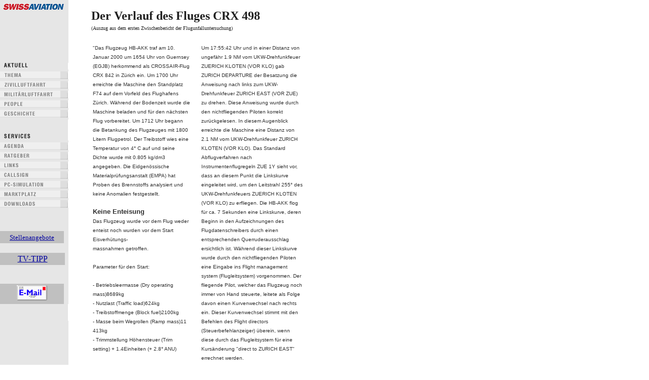

--- FILE ---
content_type: text/html
request_url: http://www.swissaviation.ch/artikel_crx-crash.htm
body_size: 6234
content:
<!DOCTYPE HTML PUBLIC "-//SoftQuad//DTD HoTMetaL PRO 5.0::19981022::extensions to HTML 4.0//EN" "hmpro5.dtd"> 
 
<HTML>
 
<HEAD>
<META NAME="generator" CONTENT="GoLive CyberStudio 3"> 
<TITLE>Swissaviation - Crossair-Absturz</TITLE>
<META NAME="Description" LANG="deutsch" CONTENT="Swissaviation - Portr�t"> 
<META NAME="Content-Language" CONTENT="deutsch"> 
<META NAME="keywords" CONTENT="Swissaviation, Portr�t"> 
<META NAME="Author"
 CONTENT="Medavia AG, Industriestrasse 15, 5242 Lupfig, www.swissaviation.ch"> 
<META NAME="Copyright" CONTENT="Copyright Medavia AG - all rights reserved"> 
<META NAME="Robots" CONTENT="ALL"> 
<SCRIPT LANGUAGE="JavaScript"><!--
if (document.images) {

Ist_02_01 = new Image(151, 15);Ist_02_01.src = 'steuer/st__02_01.gif';

Ist_02_01o = new Image(151, 15);Ist_02_01o.src = 'steuer/st__02_01_over.gif';

Ist_03_01 = new Image(151, 15);Ist_03_01.src = 'steuer/st__03_01.gif';



Ist_03_01o = new Image(151, 15);Ist_03_01o.src = 'steuer/st__03_01_over.gif';

Ist_04_01 = new Image(151, 15);Ist_04_01.src = 'steuer/st__04_01.gif';

Ist_04_01o = new Image(151, 15);Ist_04_01o.src = 'steuer/st__04_01_over.gif';

Ist_05_01 = new Image(151, 15);Ist_05_01.src = 'steuer/st__05_01.gif';

Ist_05_01o = new Image(151, 15);Ist_05_01o.src = 'steuer/st__05_01_over.gif';

Ist_06_01 = new Image(151, 15);Ist_06_01.src = 'steuer/st__06_01.gif';

Ist_06_01o = new Image(151, 15);Ist_06_01o.src = 'steuer/st__06_01_over.gif';

Ist_08_01 = new Image(151, 15);Ist_08_01.src = 'steuer/st__08_01.gif';

Ist_08_01o = new Image(151, 15);Ist_08_01o.src = 'steuer/st__08_01_over.gif';

Ist_09_01 = new Image(151, 15);Ist_09_01.src = 'steuer/st__09_01.gif';

Ist_09_01o = new Image(151, 15);Ist_09_01o.src = 'steuer/st__09_01_over.gif';

Ist_10_01 = new Image(151, 15);Ist_10_01.src = 'steuer/st__10_01.gif';

Ist_10_01o = new Image(151, 15);Ist_10_01o.src = 'steuer/st__10_01_over.gif';

Ist_11_01 = new Image(151, 15);Ist_11_01.src = 'steuer/st__11_01.gif';

Ist_11_01o = new Image(151, 15);Ist_11_01o.src = 'steuer/st__11_01_over.gif';

Ist_12_01 = new Image(151, 15);Ist_12_01.src = 'steuer/st__12_01.gif';

Ist_12_01o = new Image(151, 15);Ist_12_01o.src = 'steuer/st__12_01_over.gif';

Ist_13_01 = new Image(151, 15);Ist_13_01.src = 'steuer/st__13_01.gif';

Ist_13_01o = new Image(151, 15);Ist_13_01o.src = 'steuer/st__13_01_over.gif';

Ist_14_01 = new Image(151, 15);Ist_14_01.src = 'steuer/st__14_01.gif';

Ist_14_01o = new Image(151, 15);Ist_14_01o.src = 'steuer/st__14_01_over.gif';

Ist_16_01 = new Image(151, 15);Ist_16_01.src = 'steuer/st__16_01.gif';

Ist_16_01o = new Image(151, 15);Ist_16_01o.src = 'steuer/st__16_01_over.gif';

Ist_17_01 = new Image(151, 15);Ist_17_01.src = 'steuer/st__17_01.gif';

Ist_17_01o = new Image(151, 15);Ist_17_01o.src = 'steuer/st__17_01_over.gif';

Ist_18_01 = new Image(151, 15);Ist_18_01.src = 'steuer/st__18_01.gif';

Ist_18_01o = new Image(151, 15);Ist_18_01o.src = 'steuer/st__18_01_over.gif';



}

function di(id,name){

  if (document.images) {document.images[id].src=eval(name+".src"); }

}



// function that displays status bar message



function dm(msgStr) {

  document.returnValue = false;

  if (document.images) { 

     window.status = msgStr;

     document.returnValue = true;

  }

}

var showMsg = navigator.userAgent != "Mozilla/4.0 (compatible; MSIE 4.0; Mac_PowerPC)";

function dmim(msgStr) {

  document.returnValue = false;

  if (showMsg) { 

    window.status = msgStr;

    document.returnValue = true;

  }

}
// -->
		</SCRIPT>

</HEAD>

<BODY LEFTMARGIN="0" TOPMARGIN="0" MARGINWIDTH="0" MARGINHEIGHT="0"
 TEXT="#202020" LINK="#d90000" VLINK="gray"
 BACKGROUND="../../grafik/hintergrund.gif">
<TABLE WIDTH="470" BORDER="0" CELLPADDING="0" CELLSPACING="0">
<TR>
<TD VALIGN="top" ROWSPAN="2"> 
<TABLE WIDTH="126" BORDER="0" CELLPADDING="0" CELLSPACING="0">
<TR>
<TD WIDTH="6" HEIGHT="6"></TD>
<TD HEIGHT="6"></TD>
</TR>
<TR>
<TD WIDTH="6"><IMG SRC="../../grafik/leer.gif" WIDTH="6" HEIGHT="1" BORDER="0">
</TD>
<TD><A HREF="../../default.htm"><IMG
SRC="../../grafik/avia_logo_einzeiler120.GIF" WIDTH="120" HEIGHT="14"
BORDER="0"></A></TD>
</TR>
<TR>
<TD HEIGHT="6" WIDTH="6"></TD>
<TD HEIGHT="6"></TD>
</TR>
</TABLE>
<TABLE WIDTH="175" BORDER="0" CELLPADDING="0" CELLSPACING="0">
<TR>
<TD HEIGHT="75" VALIGN="bottom"></TD>
</TR>
</TABLE>
<TABLE BORDER="0" CELLPADDING="0" CELLSPACING="0" WIDTH="175">
<TR>
<TD><!-- spacing row, 0 height. -->
<IMG SRC="../../steuer/st__00.gif" WIDTH="151" HEIGHT="1" BORDER="0"></TD>
<TD><IMG SRC="../../steuer/st__00.gif" WIDTH="24" HEIGHT="1" BORDER="0"></TD>
<TD></TD>
</TR>
<TR>
<TD COLSPAN="2"><!-- row 01 -->
<IMG NAME="Nst_01_01" SRC="../../steuer/st__01_01.gif" WIDTH="175" HEIGHT="13"
 BORDER="0" ALT="{short description of image}"></TD>
<TD><IMG SRC="../../steuer/st__00.gif" WIDTH="1" HEIGHT="13" BORDER="0"></TD>
</TR>
<TR>
<TD><!-- row 02 -->
<A HREF="aktuell/thema/default.htm"
 ONMOUSEOUT="di('Nst_02_01','Ist_02_01');return false;"
 ONMOUSEOVER="di('Nst_02_01','Ist_02_01o');return false;"><IMG NAME="Nst_02_01"
SRC="../../steuer/st__02_01.gif" WIDTH="151" HEIGHT="15" BORDER="0"
ALT="{short description of image}"></A></TD>
<TD ROWSPAN="18"><IMG NAME="Nst_02_02" SRC="../../steuer/st__02_02.gif"
WIDTH="24" HEIGHT="337" BORDER="0"></TD>
<TD><IMG SRC="../../steuer/st__00.gif" WIDTH="1" HEIGHT="15" BORDER="0"></TD>
</TR>
<TR>
<TD><!-- row 03 -->
<A HREF="aktuell/zivilluftfahrt.htm"
 ONMOUSEOUT="di('Nst_03_01','Ist_03_01');return false;"
 ONMOUSEOVER="di('Nst_03_01','Ist_03_01o');return false;"><IMG NAME="Nst_03_01"
SRC="../../steuer/st__03_01.gif" WIDTH="151" HEIGHT="15" BORDER="0"
ALT="{short description of image}"></A></TD>
<TD><IMG SRC="../../steuer/st__00.gif" WIDTH="1" HEIGHT="15" BORDER="0"></TD>
</TR>
<TR>
<TD><!-- row 04 -->
<A HREF="aktuell/militaerluftfahrt.htm"
 ONMOUSEOUT="di('Nst_04_01','Ist_04_01');return false;"
 ONMOUSEOVER="di('Nst_04_01','Ist_04_01o');return false;"><IMG NAME="Nst_04_01"
SRC="../../steuer/st__04_01.gif" WIDTH="151" HEIGHT="15" BORDER="0"></A></TD>
<TD><IMG SRC="../../steuer/st__00.gif" WIDTH="1" HEIGHT="15" BORDER="0"></TD>
</TR>
<TR>
<TD><!-- row 05 -->
<A HREF="aktuell/people.htm"
 ONMOUSEOUT="di('Nst_05_01','Ist_05_01');return false;"
 ONMOUSEOVER="di('Nst_05_01','Ist_05_01o');return false;"><IMG NAME="Nst_05_01"
SRC="steuer/st__05_01.gif" WIDTH="151" HEIGHT="15" BORDER="0"></A></TD>
<TD><IMG SRC="../../steuer/st__00.gif" WIDTH="1" HEIGHT="15" BORDER="0"></TD>
</TR>
<TR>
<TD><!-- row 06 -->
<A HREF="aktuell/geschichte.htm"
 ONMOUSEOUT="di('Nst_06_01','Ist_06_01');return false;"
 ONMOUSEOVER="di('Nst_06_01','Ist_06_01o');return false;"><IMG NAME="Nst_06_01"
SRC="../../steuer/st__06_01.gif" WIDTH="151" HEIGHT="15" BORDER="0"></A></TD>
<TD><IMG SRC="../../steuer/st__00.gif" WIDTH="1" HEIGHT="15" BORDER="0"></TD>
</TR>
<TR>
<TD><!-- row 07 -->
<IMG NAME="Nst_07_01" SRC="../../steuer/st__07_01.gif" WIDTH="151" HEIGHT="41"
 BORDER="0"></TD>
<TD><IMG SRC="../../steuer/st__00.gif" WIDTH="1" HEIGHT="41" BORDER="0"></TD>
</TR>
<TR>
<TD><!-- row 08 -->
<A HREF="../../services/agenda.htm"
 ONMOUSEOUT="di('Nst_08_01','Ist_08_01');return false;"
 ONMOUSEOVER="di('Nst_08_01','Ist_08_01o');return false;"><IMG NAME="Nst_08_01"
SRC="../../steuer/st__08_01.gif" WIDTH="151" HEIGHT="15" BORDER="0"></A></TD>
<TD><IMG SRC="../../steuer/st__00.gif" WIDTH="1" HEIGHT="15" BORDER="0"></TD>
</TR>
<TR>
<TD><!-- row 09 -->
<A HREF="../../services/ratgeber.htm"
 ONMOUSEOUT="di('Nst_09_01','Ist_09_01');return false;"
 ONMOUSEOVER="di('Nst_09_01','Ist_09_01o');return false;"><IMG NAME="Nst_09_01"
SRC="../../steuer/st__09_01.gif" WIDTH="151" HEIGHT="15" BORDER="0"></A></TD>
<TD><IMG SRC="../../steuer/st__00.gif" WIDTH="1" HEIGHT="15" BORDER="0"></TD>
</TR>
<TR>
<TD><!-- row 10 -->
<A HREF="../../services/links.htm"
 ONMOUSEOUT="di('Nst_10_01','Ist_10_01');return false;"
 ONMOUSEOVER="di('Nst_10_01','Ist_10_01o');return false;"><IMG NAME="Nst_10_01"
SRC="../../steuer/st__10_01.gif" WIDTH="151" HEIGHT="15" BORDER="0"></A></TD>
<TD><IMG SRC="../../steuer/st__00.gif" WIDTH="1" HEIGHT="15" BORDER="0"></TD>
</TR>
<TR>
<TD><!-- row 11 -->
<A HREF="services/callsign.htm"
 ONMOUSEOUT="di('Nst_11_01','Ist_11_01');return false;"
 ONMOUSEOVER="di('Nst_11_01','Ist_11_01o');return false;"><IMG NAME="Nst_11_01"
SRC="steuer/st__11_01.gif" WIDTH="151" HEIGHT="15" BORDER="0"></A></TD>
<TD><IMG SRC="../../steuer/st__00.gif" WIDTH="1" HEIGHT="15" BORDER="0"></TD>
</TR>
<TR>
<TD><!-- row 12 -->
<A HREF="../../services/pc_simulation.htm"
 ONMOUSEOUT="di('Nst_12_01','Ist_12_01');return false;"
 ONMOUSEOVER="di('Nst_12_01','Ist_12_01o');return false;"><IMG NAME="Nst_12_01"
SRC="../../steuer/st__12_01.gif" WIDTH="151" HEIGHT="15" BORDER="0"></A></TD>
<TD><IMG SRC="../../steuer/st__00.gif" WIDTH="1" HEIGHT="15" BORDER="0"></TD>
</TR>
<TR>
<TD><!-- row 13 -->
<A HREF="../../services/marktplatz.htm"
 ONMOUSEOUT="di('Nst_13_01','Ist_13_01');return false;"
 ONMOUSEOVER="di('Nst_13_01','Ist_13_01o');return false;"><IMG NAME="Nst_13_01"
SRC="../../steuer/st__13_01.gif" WIDTH="151" HEIGHT="15" BORDER="0"></A></TD>
<TD><IMG SRC="../../steuer/st__00.gif" WIDTH="1" HEIGHT="15" BORDER="0"></TD>
</TR>
<TR>
<TD><!-- row 14 -->
<A HREF="../../services/downloads.htm"
 ONMOUSEOUT="di('Nst_14_01','Ist_14_01');return false;"
 ONMOUSEOVER="di('Nst_14_01','Ist_14_01o');return false;"><IMG NAME="Nst_14_01"
SRC="../../steuer/st__14_01.gif" WIDTH="151" HEIGHT="15" BORDER="0"></A></TD>
<TD><IMG SRC="../../steuer/st__00.gif" WIDTH="1" HEIGHT="15" BORDER="0"></TD>
</TR>
<TR>
<TD><!-- row 15 -->
</TD>
<TD><IMG SRC="../../steuer/st__00.gif" WIDTH="1" HEIGHT="38" BORDER="0"></TD>
</TR>
<TR>
<TD><TABLE WIDTH="84%" BGCOLOR="#C0C0C0">
<TR>
<TD WIDTH="122" ALIGN="CENTER"><A HREF="stellenangebote.htm"><FONT
FACE="Franklin Gothic Demi" COLOR="#0000A0"
SIZE="-1">Stellenangebote</FONT></A></TD>
</TR>
</TABLE>
<!-- row 16 -->
</TD>
<TD><IMG SRC="../../steuer/st__00.gif" WIDTH="1" HEIGHT="15" BORDER="0"></TD>
</TR>
<TR>
<TD><!-- row 17 -->
</TD>
<TD><IMG SRC="../../steuer/st__00.gif" WIDTH="1" HEIGHT="15" BORDER="0"></TD>
</TR>
<TR>
<TD><TABLE WIDTH="85%" BGCOLOR="#C0C0C0">
<TR>
<TD WIDTH="123" ALIGN="CENTER"><A HREF="tv-tipp.htm"><FONT
FACE="Franklin Gothic Demi" COLOR="#0000A0">TV-TIPP</FONT></A></TD>
</TR>
</TABLE>
<!-- row 18 -->
</TD>
<TD><IMG SRC="../../steuer/st__00.gif" WIDTH="1" HEIGHT="15" BORDER="0"></TD>
</TR>
<TR>
<TD><!-- row 19 -->
</TD>
<TD><IMG SRC="../../steuer/st__00.gif" WIDTH="1" HEIGHT="33" BORDER="0"></TD>
</TR>
<TR>
<TD><TABLE WIDTH="84%" BGCOLOR="#C0C0C0">
<TR>
<TD WIDTH="122" ALIGN="CENTER"><A HREF="mailto:redaktion@swissaviation.ch"><IMG
SRC="grafik/email.gif" ALT="Send Email" BORDER="0"></A></TD>
</TR>
</TABLE>
<!-- row 20 --></TD>
<TD>&nbsp;</TD>
<TD>&nbsp;</TD>
</TR>
<TR>
<TD><!-- row 21 --><IMG NAME="Nst_19_01" SRC="steuer/st__19_01.gif" WIDTH="151"
HEIGHT="33" BORDER="0"></TD>
<TD>&nbsp;</TD>
<TD>&nbsp;</TD>
</TR>
</TABLE>
&nbsp; </TD>
<TD VALIGN="top" COLSPAN="2" ALIGN="LEFT"><BR>
<B><FONT SIZE="+2">Der Verlauf des Fluges CRX 498</FONT></B><BR>
<FONT SIZE="-2">(Auszug aus dem ersten Zwischenbericht der
Flugunfalluntersuchung)</FONT><BR>
<BR>
<TABLE WIDTH="100%">
<TR>
<TD WIDTH="193" ALIGN="LEFT" VALIGN="TOP"><FONT COLOR="#303030" SIZE="1"
FACE="Geneva,Arial,Sans Serif">&quot;Das Flugzeug HB-AKK traf am 10. Januar
2000 um 1654 Uhr von Guernsey (EGJB) herkommend als CROSSAIR-Flug CRX 842 in
Z&uuml;rich ein. Um 1700 Uhr erreichte die Maschine den Standplatz F74 auf dem
Vorfeld des Flughafens Z&uuml;rich. W&auml;hrend der Bodenzeit wurde die
Maschine beladen und f&uuml;r den n&auml;chsten Flug vorbereitet. Um 1712 Uhr
begann die Betankung des Flugzeuges mit 1800 Litern Flugpetrol. Der Treibstoff
wies eine Temperatur von 4&#176; C auf und seine Dichte wurde mit 0.805 kg/dm3
angegeben. Die Eidgen&ouml;ssische Materialpr&uuml;fungsanstalt (EMPA) hat
Proben des Brennstoffs analysiert und keine Anomalien festgestellt.</FONT><BR>
<FONT COLOR="#303030" SIZE="2" FACE="Geneva,Arial,Sans Serif"> </FONT><BR>
<FONT COLOR="#303030" SIZE="2" FACE="Geneva,Arial,Sans Serif"><B>Keine
Enteisung</B></FONT><BR>
<FONT COLOR="#303030" SIZE="1" FACE="Geneva,Arial,Sans Serif">Das Flugzeug
wurde vor dem Flug weder enteist noch wurden vor dem Start
Eisverh&uuml;tungs-</FONT><BR>
<FONT COLOR="#303030" SIZE="1" FACE="Geneva,Arial,Sans Serif">mass</FONT><FONT
COLOR="#303030" SIZE="1" FACE="Geneva,Arial,Sans Serif">nahmen getroffen.
</FONT><BR>
<FONT COLOR="#303030" SIZE="2" FACE="Geneva,Arial,Sans Serif"></FONT><BR>
<FONT COLOR="#303030" SIZE="1" FACE="Geneva,Arial,Sans Serif">Parameter
f&uuml;r den Start:</FONT><BR>
<FONT COLOR="#303030" SIZE="2" FACE="Geneva,Arial,Sans Serif"></FONT><BR>
<FONT COLOR="#303030" SIZE="1" FACE="Geneva,Arial,Sans Serif"> -
Betriebsleermasse (Dry operating mass)8689kg</FONT><BR>
<FONT COLOR="#303030" SIZE="2" FACE="Geneva,Arial,Sans Serif"> </FONT><FONT
COLOR="#303030" SIZE="1" FACE="Geneva,Arial,Sans Serif">- Nutzlast (Traffic
load)624kg</FONT><BR>
<FONT COLOR="#303030" SIZE="1" FACE="Geneva,Arial,Sans Serif"> -
Treibstoffmenge (Block fuel)2100kg</FONT><BR>
<FONT COLOR="#303030" SIZE="1" FACE="Geneva,Arial,Sans Serif"> - Masse beim
Wegrollen (Ramp mass)11 413kg</FONT><BR>
<FONT COLOR="#303030" SIZE="1" FACE="Geneva,Arial,Sans Serif"> - Trimmstellung
H&ouml;hensteuer (Trim setting) + 1.4Einheiten (+ 2.8&#176; ANU) </FONT><BR>
<FONT COLOR="#303030" SIZE="2" FACE="Geneva,Arial,Sans Serif"></FONT><BR>
<FONT COLOR="#303030" SIZE="1" FACE="Geneva,Arial,Sans Serif">Es liegt eine
Kopie des Ladungsplanes vor, die der Kommandant unterzeichnet hat. Die
Bodenmannschaft, die mit der Betreuung des Fluges CRX 498 beauftragt war, hat
sowohl bez&uuml;glich des Flugzeuges als auch bez&uuml;glich der Besatzung
keine besonderen Beobachtungen gemacht. Auch die Besatzung, welche das Flugzeug
von Guernsey nach Z&uuml;rich &uuml;berflog gab an, dass ihr die Besatzung des
Unfallfluges in guter Verfassung erschienen ist. Um 1748 Uhr war die Maschine
HB-AKK als CROSSAIR-Flug CRX 498 bereit f&uuml;r den Flug nach Dresden (EDDC).
</FONT><BR>
<FONT COLOR="#303030" SIZE="2" FACE="Geneva,Arial,Sans Serif"></FONT><BR>
<FONT COLOR="#303030" SIZE="2" FACE="Geneva,Arial,Sans Serif"><B>Normaler
Start</B></FONT><BR>
<FONT COLOR="#303030" SIZE="1" FACE="Geneva,Arial,Sans Serif">Die
Abflugfreigabe lautete auf einen Ausflug &uuml;ber das UKW-Drehfunkfeuer ZURICH
EAST (ZUE 1Y Departure) und ordnete dem Flugzeug einen Erkennungscode 3004
f&uuml;r das Sekund&auml;rradarsystem zu. Um 1749 Uhr verlangte CRX 498 bei der
Vorfeldverkehrsleitstelle ZUERICH APRON die Rollfreigabe und wurde angewiesen,
kurz zu warten. Eine Minute sp&auml;ter erhielt die Maschine die Erlaubnis zum
Wartepunkt der Piste 28 zu rollen. Nach den &uuml;blichen Flugvorbereitungen
gab der Copilot um 1754 Uhr bekannt, dass er die Checklisten beendet habe und
die Maschine somit f&uuml;r den Start bereit sei. Nach dem Erhalt der
Startfreigabe wurde auf Befehl des Kommandanten Startleistung gesetzt und die
Maschine hob um 17:54:30 Uhr von der Piste 28 ab. Fliegender Pilot war der
Kommandant. Sowohl der Start als auch der Anfangssteigflug wurden gem&auml;ss
dem f&uuml;r die Piste 28 mit diesem Flugzeugtyp &uuml;blichen Verfahren mit
eingefahrenen Auftriebshilfen (Flaps 0&#176;) durchgef&uuml;hrt. Die Maschine
beschleunigte normal und ging anschliessend in einen stabilen Steigflug
&uuml;ber. Die L&auml;ngsneigung (15&#176; ANU) und die Geschwindigkeit (136
KIAS) entsprachen dem Fluggewicht und den &uuml;blichen Flugverfahren. Das
Fahrwerk wurde eingefahren und 15 Sekunden nach dem Abheben wurde der Flight
director (Steuerbefehlanzeiger) eingeschaltet, der NAV-mode aktiviert und
anschliessend der LRN1-Kurs erflogen. </FONT><BR>
<FONT COLOR="#303030" SIZE="2" FACE="Geneva,Arial,Sans Serif"></FONT><BR>
<FONT COLOR="#303030" SIZE="2" FACE="Geneva,Arial,Sans Serif"><B>Zuerst links,
dann rechts</B></FONT><BR>
<FONT COLOR="#303030" SIZE="1" FACE="Geneva,Arial,Sans Serif">Das erste
Radarecho wurde um 17:54:35 Uhr durch die Radarstation HOLBERG aufgezeichnet.
Der Anfangssteigflug wies, abgesehen von einer Steuerkurs&auml;nderung von ca.
7&#176; gegen S&uuml;den, einen normalen Kurs &uuml;ber Grund auf. Als die
Maschine im Steigflug eine H&ouml;he von 2500 Fuss &uuml;ber Meer (1084 Fuss
&uuml;ber Grund) erreicht hatte, wurde sie von der Flugverkehrsleitstelle
ZURICH TOWER aufgefordert, mit ZURICH DEPARTURE Verbindung aufzunehmen. Von
dieser Leitstelle erhielt CRX 498 die Freigabe auf Flugfl&auml;che 110 zu
steigen. </FONT><BR>
<FONT COLOR="#303030" SIZE="2" FACE="Geneva,Arial,Sans Serif"></FONT><BR>
</TD>
<TD WIDTH="13" ALIGN="CENTER" VALIGN="TOP"></TD>
<TD WIDTH="200" ALIGN="LEFT" VALIGN="TOP"><FONT COLOR="#303030" SIZE="1"
FACE="Geneva,Arial,Sans Serif">Um 17:55:42 Uhr und in einer Distanz von
ungef&auml;hr 1.9 NM vom UKW-Drehfunkfeuer ZUERICH KLOTEN (VOR KLO) gab ZURICH
DEPARTURE der Besatzung die Anweisung nach links zum UKW-Drehfunkfeuer ZURICH
EAST (VOR ZUE) zu drehen. Diese Anweisung wurde durch den nichtfliegenden
Piloten korrekt zur&uuml;ckgelesen. In diesem Augenblick erreichte die Maschine
eine Distanz von 2.1 NM vom UKW-Drehfunkfeuer ZURICH KLOTEN (VOR KLO). Das
Standard Abflugverfahren nach Instrumentenflugregeln ZUE 1Y sieht vor, dass an
diesem Punkt die Linkskurve eingeleitet wird, um den Leitstrahl 255&#176; des
UKW-Drehfunkfeuers ZUERICH KLOTEN (VOR KLO) zu erfliegen. Die HB-AKK flog
f&uuml;r ca. 7 Sekunden eine Linkskurve, deren Beginn in den Aufzeichnungen des
Flugdatenschreibers durch einen entsprechenden Querruderausschlag ersichtlich
ist. W&auml;hrend dieser Linkskurve wurde durch den nichtfliegenden Piloten
eine Eingabe ins Flight management system (Flugleitsystem) vorgenommen. Der
fliegende Pilot, welcher das Flugzeug noch immer von Hand steuerte, leitete als
Folge davon einen Kurvenwechsel nach rechts ein. Dieser Kurvenwechsel stimmt
mit den Befehlen des Flight directors (Steuerbefehlanzeiger) &uuml;berein, wenn
diese durch das Flugleitsystem f&uuml;r eine Kurs&auml;nderung &quot;direct to
ZURICH EAST&quot; errechnet werden. </FONT><BR>
<FONT COLOR="#303030" SIZE="2" FACE="Geneva,Arial,Sans Serif"></FONT><BR>
<FONT COLOR="#303030" SIZE="2" FACE="Geneva,Arial,Sans Serif"><B>&quot;direct
to ZURICH EAST&quot;</B></FONT><BR>
<FONT COLOR="#303030" SIZE="1" FACE="Geneva,Arial,Sans Serif">An der
geographischen Position, bei welcher der nichtfliegende Pilot seine Eingabe
gemacht hat, f&uuml;hrt die Kurs&auml;nderung &quot;direct to ZURICH EAST&quot;
zu einem Befehl f&uuml;r eine Rechtskurve gegen das UKW-Drehfunkfeuer ZURICH
EAST (VOR ZUE), weil die Rechtskurve dem k&uuml;rzeren Weg entspricht.
W&auml;hrend diesem Kurvenwechsel antwortete der Copilot auf eine Frage des
Kommandanten, dass ZURICH EAST im Flight management system eingegeben worden
sei. W&auml;hrend dieser Flugphase war der nichtfliegende Pilot mit dem
Funkverkehr, mit der Navigation (Eingaben in das Flugleitsystem) und mit
Manipulationen besch&auml;ftigt, die im Steigflug verrichtet werden
m&uuml;ssen. Die Rechtskurve wurde fortgesetzt und die Querlage
vergr&ouml;sserte sich bis auf einen Wert von 42&#176;. Die Steigrate war
vorerst noch konstant w&auml;hrend die L&auml;ngsneigung sich gleichzeitig auf
0&#176; verringerte. Querlage und L&auml;ngsneigung blieben daraufhin f&uuml;r
einige Sekunden unver&auml;ndert. Der stabilen Phase folgend vergr&ouml;sserte
sich die Rollrate aufgrund eines Querruderausschlags nach rechts wiederum
betr&auml;chtlich. In dieser Phase machte der Copilot den Kommandanten darauf
aufmerksam, dass die Maschine eigentlich nach links drehen sollte. Auch die
L&auml;ngsneigung nahm nun rasch ab und es fand eine drastische Zunahme der
Geschwindigkeit statt. </FONT><BR>
<FONT COLOR="#303030" SIZE="2" FACE="Geneva,Arial,Sans Serif"></FONT><BR>
<FONT COLOR="#303030" SIZE="2" FACE="Geneva,Arial,Sans Serif"><B>&quot;Moment
please, stand by&quot;</B></FONT><BR>
<FONT COLOR="#303030" SIZE="1" FACE="Geneva,Arial,Sans Serif">Um 17:56:20
fragte die Flugverkehrsleitstelle ZURICH DEPARTURE aufgrund ihrer
Radarbeobachtungen die Besatzung von Flug CRX 498 nach dem Drehsinn der
geflogenen Kurve. Der Copilot antwortet daraufhin mit &quot;Moment please,
stand by&quot;, worauf ZURICH DEPARTURE dem Flug mit den Worten &quot;Okay,
continue right turn to Zurich East&quot; eine neue, abge&auml;nderte Freigabe
erteilte. </FONT><BR>
<FONT COLOR="#303030" SIZE="2" FACE="Geneva,Arial,Sans Serif"></FONT><FONT
COLOR="#303030" SIZE="1" FACE="Geneva,Arial,Sans Serif">Zu diesem Zeitpunkt
befand sich das Flugzeug bereits in einem spiralf&ouml;rmigen Sinkflug, der
durch eine hohe Geschwindigkeit und eine grosse Sinkrate gekennzeichnet war
(kein Trudeln). Um 17:56:28 Uhr registrierte der Schweizerische Erdbebendienst
den Aufschlag der Maschine auf einem offenen Feld bei Nassenwil/ZH. Keiner der
sieben Passagiere und der drei Besatzungmitglieder &uuml;berlebten das
Ungl&uuml;ck. Die Maschine wurde durch den Aufprall zerst&ouml;rt und es brach
ein Feuer aus. </FONT><BR>
<FONT COLOR="#303030" SIZE="2" FACE="Geneva,Arial,Sans Serif"></FONT><BR>
<FONT COLOR="#303030" SIZE="1" FACE="Geneva,Arial,Sans Serif">Schwerpunkte der
Untersuchung sind momentan:</FONT><BR>
<FONT COLOR="#303030" SIZE="1" FACE="Geneva,Arial,Sans Serif">- Verfeinerte
Analyse der Daten von Flugdatenschreiber und Sprachauf</FONT><FONT
COLOR="#303030" SIZE="1"
FACE="Geneva,Arial,Sans Serif">zeich</FONT><FONT COLOR="#303030" SIZE="1"
FACE="Geneva,Arial,Sans Serif">nungsger&auml;t</FONT><BR>
<FONT COLOR="#303030" SIZE="1" FACE="Geneva,Arial,Sans Serif">- Untersuchung
der Systeme des Flugzeuges</FONT><BR>
<FONT COLOR="#303030" SIZE="1" FACE="Geneva,Arial,Sans Serif">- Flugtechnische
Aspekte</FONT><BR>
<FONT COLOR="#303030" SIZE="1" FACE="Geneva,Arial,Sans Serif">- Menschliche
Faktoren</FONT><BR>
<FONT COLOR="#303030" SIZE="1" FACE="Geneva,Arial,Sans Serif">- Ausbildung und
Training der Besatzung</FONT><BR>
<FONT COLOR="#303030" SIZE="1" FACE="Geneva,Arial,Sans Serif">-
Flugverfahren&quot; </FONT> <BR>
<BR>
<FONT COLOR="#004080" FACE="Geneva,Arial,Sans Serif" SIZE="1"><B><FONT
COLOR="#000000">(28.3.2000)</FONT></B></FONT> </TD>
</TR>
</TABLE>
</TD>
</TR>
<TR>
<TD VALIGN="top" COLSPAN="2"> </TD>
</TR>
<TR>
<TD><BR>
<BR>
</TD>
<TD VALIGN="top">&nbsp;</TD>
<TD VALIGN="top">&nbsp;</TD>
</TR>
<TR>
<TD VALIGN="top"> </TD>
<TD VALIGN="top" COLSPAN="2"> 
<TABLE WIDTH="420" BORDER="0" CELLPADDING="0" CELLSPACING="0">
<TR>
<TD ALIGN="left" VALIGN="middle"><A HREF="#top"><IMG
SRC="../../grafik/button_top.gif" WIDTH="200" HEIGHT="16" BORDER="0"></A></TD>
</TR>
<TR>
<TD ALIGN="right" HEIGHT="4" VALIGN="middle"><IMG
SRC="../../grafik/pkt_schwarz.gif" WIDTH="420" HEIGHT="1" BORDER="0"></TD>
</TR>
<TR>
<TD VALIGN="bottom" ALIGN="left"><FONT SIZE="-1"><FONT SIZE="-2">&copy; 2000,
Swiss Aviation Media CH-5703 Seon. Alle Rechte vorbehalten </FONT><BR>
<FONT SIZE="-1">Webdesign by <A
HREF="http://www.infofactory.ch">Infofactory</A></FONT></FONT><BR>
<BR>
</TD>
</TR>
</TABLE>
</TD>
</TR>
<TR>
<TD>&nbsp;</TD>
<TD VALIGN="top">&nbsp;</TD>
<TD VALIGN="top">&nbsp;</TD>
</TR>
<TR>
<TD><IMG SRC="../../grafik/leer.gif" WIDTH="180" HEIGHT="1" BORDER="0"></TD>
<TD><IMG SRC="../../grafik/leer.gif" WIDTH="275" HEIGHT="1" BORDER="0"></TD>
<TD><IMG SRC="../../grafik/leer.gif" WIDTH="15" HEIGHT="1" BORDER="0"></TD>
</TR>
</TABLE>
</BODY>
</HTML>

